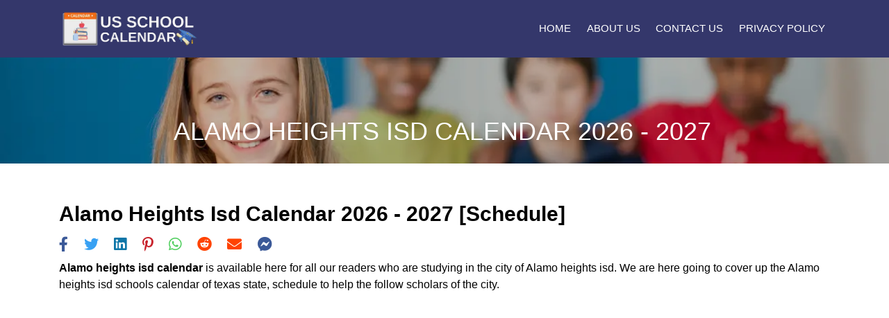

--- FILE ---
content_type: text/html; charset=utf-8
request_url: https://www.google.com/recaptcha/api2/aframe
body_size: 268
content:
<!DOCTYPE HTML><html><head><meta http-equiv="content-type" content="text/html; charset=UTF-8"></head><body><script nonce="9-Mli7Da_R_jGkVR9qR3bw">/** Anti-fraud and anti-abuse applications only. See google.com/recaptcha */ try{var clients={'sodar':'https://pagead2.googlesyndication.com/pagead/sodar?'};window.addEventListener("message",function(a){try{if(a.source===window.parent){var b=JSON.parse(a.data);var c=clients[b['id']];if(c){var d=document.createElement('img');d.src=c+b['params']+'&rc='+(localStorage.getItem("rc::a")?sessionStorage.getItem("rc::b"):"");window.document.body.appendChild(d);sessionStorage.setItem("rc::e",parseInt(sessionStorage.getItem("rc::e")||0)+1);localStorage.setItem("rc::h",'1768971249329');}}}catch(b){}});window.parent.postMessage("_grecaptcha_ready", "*");}catch(b){}</script></body></html>